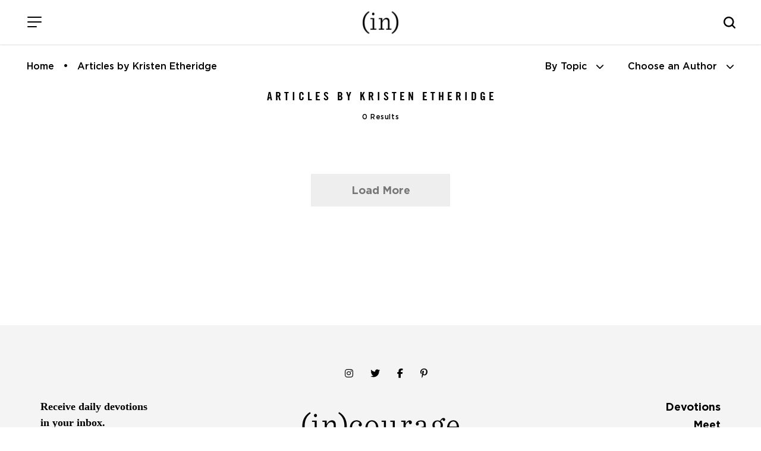

--- FILE ---
content_type: text/html; charset=UTF-8
request_url: https://www.incourage.me/author/2texansbackhome
body_size: 10538
content:
<!DOCTYPE html>
<html lang="en-US">
<head >
<meta charset="UTF-8" />
		<meta name="robots" content="noindex" />
		<meta name="viewport" content="width=device-width, initial-scale=1" />
<title>Kristen Etheridge – (in)courage</title>
<meta name='robots' content='max-image-preview:large' />
<link rel='dns-prefetch' href='//cdn.jsdelivr.net' />
<link rel='dns-prefetch' href='//fonts.googleapis.com' />
<link rel='dns-prefetch' href='//use.fontawesome.com' />
<link rel="alternate" type="application/rss+xml" title="(in)courage &raquo; Feed" href="https://www.incourage.me/feed" />
<link rel="alternate" type="application/rss+xml" title="(in)courage &raquo; Comments Feed" href="https://www.incourage.me/comments/feed" />
<link rel="alternate" type="application/rss+xml" title="(in)courage &raquo; Posts by Kristen Etheridge Feed" href="https://www.incourage.me/author/2texansbackhome/feed" />
<link rel="canonical" href="https://www.incourage.me/author/2texansbackhome" />
<!-- Genesis Open Graph -->
<meta property="og:title" content="Kristen Etheridge – (in)courage" />
<meta property="og:type" content="profile" />
<meta property="og:url" content="https://www.incourage.me/author/2texansbackhome/" />
<meta property="og:image" content="https://secure.gravatar.com/avatar/e6017270c9e88880ac72a8a56b86360c4346653d3b3607a19a43571dcca35fee?s=512&amp;d=blank&amp;r=g" />
<meta property="og:image:width" content="512" />
<meta property="og:image:height" content="512" />
<style id='wp-img-auto-sizes-contain-inline-css'>
img:is([sizes=auto i],[sizes^="auto," i]){contain-intrinsic-size:3000px 1500px}
/*# sourceURL=wp-img-auto-sizes-contain-inline-css */
</style>
<link rel='stylesheet' id='incourage-2020-css' href='https://www.incourage.me/wp-content/themes/incourage-2020/style.css?ver=1.2.49' media='all' />
<style id='wp-emoji-styles-inline-css'>

	img.wp-smiley, img.emoji {
		display: inline !important;
		border: none !important;
		box-shadow: none !important;
		height: 1em !important;
		width: 1em !important;
		margin: 0 0.07em !important;
		vertical-align: -0.1em !important;
		background: none !important;
		padding: 0 !important;
	}
/*# sourceURL=wp-emoji-styles-inline-css */
</style>
<link rel='stylesheet' id='wp-block-library-css' href='https://www.incourage.me/wp-includes/css/dist/block-library/style.min.css?ver=6.9' media='all' />
<style id='global-styles-inline-css'>
:root{--wp--preset--aspect-ratio--square: 1;--wp--preset--aspect-ratio--4-3: 4/3;--wp--preset--aspect-ratio--3-4: 3/4;--wp--preset--aspect-ratio--3-2: 3/2;--wp--preset--aspect-ratio--2-3: 2/3;--wp--preset--aspect-ratio--16-9: 16/9;--wp--preset--aspect-ratio--9-16: 9/16;--wp--preset--color--black: #000000;--wp--preset--color--cyan-bluish-gray: #abb8c3;--wp--preset--color--white: #ffffff;--wp--preset--color--pale-pink: #f78da7;--wp--preset--color--vivid-red: #cf2e2e;--wp--preset--color--luminous-vivid-orange: #ff6900;--wp--preset--color--luminous-vivid-amber: #fcb900;--wp--preset--color--light-green-cyan: #7bdcb5;--wp--preset--color--vivid-green-cyan: #00d084;--wp--preset--color--pale-cyan-blue: #8ed1fc;--wp--preset--color--vivid-cyan-blue: #0693e3;--wp--preset--color--vivid-purple: #9b51e0;--wp--preset--color--theme-primary: #0073e5;--wp--preset--color--theme-secondary: #0073e5;--wp--preset--gradient--vivid-cyan-blue-to-vivid-purple: linear-gradient(135deg,rgb(6,147,227) 0%,rgb(155,81,224) 100%);--wp--preset--gradient--light-green-cyan-to-vivid-green-cyan: linear-gradient(135deg,rgb(122,220,180) 0%,rgb(0,208,130) 100%);--wp--preset--gradient--luminous-vivid-amber-to-luminous-vivid-orange: linear-gradient(135deg,rgb(252,185,0) 0%,rgb(255,105,0) 100%);--wp--preset--gradient--luminous-vivid-orange-to-vivid-red: linear-gradient(135deg,rgb(255,105,0) 0%,rgb(207,46,46) 100%);--wp--preset--gradient--very-light-gray-to-cyan-bluish-gray: linear-gradient(135deg,rgb(238,238,238) 0%,rgb(169,184,195) 100%);--wp--preset--gradient--cool-to-warm-spectrum: linear-gradient(135deg,rgb(74,234,220) 0%,rgb(151,120,209) 20%,rgb(207,42,186) 40%,rgb(238,44,130) 60%,rgb(251,105,98) 80%,rgb(254,248,76) 100%);--wp--preset--gradient--blush-light-purple: linear-gradient(135deg,rgb(255,206,236) 0%,rgb(152,150,240) 100%);--wp--preset--gradient--blush-bordeaux: linear-gradient(135deg,rgb(254,205,165) 0%,rgb(254,45,45) 50%,rgb(107,0,62) 100%);--wp--preset--gradient--luminous-dusk: linear-gradient(135deg,rgb(255,203,112) 0%,rgb(199,81,192) 50%,rgb(65,88,208) 100%);--wp--preset--gradient--pale-ocean: linear-gradient(135deg,rgb(255,245,203) 0%,rgb(182,227,212) 50%,rgb(51,167,181) 100%);--wp--preset--gradient--electric-grass: linear-gradient(135deg,rgb(202,248,128) 0%,rgb(113,206,126) 100%);--wp--preset--gradient--midnight: linear-gradient(135deg,rgb(2,3,129) 0%,rgb(40,116,252) 100%);--wp--preset--font-size--small: 12px;--wp--preset--font-size--medium: 20px;--wp--preset--font-size--large: 20px;--wp--preset--font-size--x-large: 42px;--wp--preset--font-size--normal: 18px;--wp--preset--font-size--larger: 24px;--wp--preset--spacing--20: 0.44rem;--wp--preset--spacing--30: 0.67rem;--wp--preset--spacing--40: 1rem;--wp--preset--spacing--50: 1.5rem;--wp--preset--spacing--60: 2.25rem;--wp--preset--spacing--70: 3.38rem;--wp--preset--spacing--80: 5.06rem;--wp--preset--shadow--natural: 6px 6px 9px rgba(0, 0, 0, 0.2);--wp--preset--shadow--deep: 12px 12px 50px rgba(0, 0, 0, 0.4);--wp--preset--shadow--sharp: 6px 6px 0px rgba(0, 0, 0, 0.2);--wp--preset--shadow--outlined: 6px 6px 0px -3px rgb(255, 255, 255), 6px 6px rgb(0, 0, 0);--wp--preset--shadow--crisp: 6px 6px 0px rgb(0, 0, 0);}:where(.is-layout-flex){gap: 0.5em;}:where(.is-layout-grid){gap: 0.5em;}body .is-layout-flex{display: flex;}.is-layout-flex{flex-wrap: wrap;align-items: center;}.is-layout-flex > :is(*, div){margin: 0;}body .is-layout-grid{display: grid;}.is-layout-grid > :is(*, div){margin: 0;}:where(.wp-block-columns.is-layout-flex){gap: 2em;}:where(.wp-block-columns.is-layout-grid){gap: 2em;}:where(.wp-block-post-template.is-layout-flex){gap: 1.25em;}:where(.wp-block-post-template.is-layout-grid){gap: 1.25em;}.has-black-color{color: var(--wp--preset--color--black) !important;}.has-cyan-bluish-gray-color{color: var(--wp--preset--color--cyan-bluish-gray) !important;}.has-white-color{color: var(--wp--preset--color--white) !important;}.has-pale-pink-color{color: var(--wp--preset--color--pale-pink) !important;}.has-vivid-red-color{color: var(--wp--preset--color--vivid-red) !important;}.has-luminous-vivid-orange-color{color: var(--wp--preset--color--luminous-vivid-orange) !important;}.has-luminous-vivid-amber-color{color: var(--wp--preset--color--luminous-vivid-amber) !important;}.has-light-green-cyan-color{color: var(--wp--preset--color--light-green-cyan) !important;}.has-vivid-green-cyan-color{color: var(--wp--preset--color--vivid-green-cyan) !important;}.has-pale-cyan-blue-color{color: var(--wp--preset--color--pale-cyan-blue) !important;}.has-vivid-cyan-blue-color{color: var(--wp--preset--color--vivid-cyan-blue) !important;}.has-vivid-purple-color{color: var(--wp--preset--color--vivid-purple) !important;}.has-black-background-color{background-color: var(--wp--preset--color--black) !important;}.has-cyan-bluish-gray-background-color{background-color: var(--wp--preset--color--cyan-bluish-gray) !important;}.has-white-background-color{background-color: var(--wp--preset--color--white) !important;}.has-pale-pink-background-color{background-color: var(--wp--preset--color--pale-pink) !important;}.has-vivid-red-background-color{background-color: var(--wp--preset--color--vivid-red) !important;}.has-luminous-vivid-orange-background-color{background-color: var(--wp--preset--color--luminous-vivid-orange) !important;}.has-luminous-vivid-amber-background-color{background-color: var(--wp--preset--color--luminous-vivid-amber) !important;}.has-light-green-cyan-background-color{background-color: var(--wp--preset--color--light-green-cyan) !important;}.has-vivid-green-cyan-background-color{background-color: var(--wp--preset--color--vivid-green-cyan) !important;}.has-pale-cyan-blue-background-color{background-color: var(--wp--preset--color--pale-cyan-blue) !important;}.has-vivid-cyan-blue-background-color{background-color: var(--wp--preset--color--vivid-cyan-blue) !important;}.has-vivid-purple-background-color{background-color: var(--wp--preset--color--vivid-purple) !important;}.has-black-border-color{border-color: var(--wp--preset--color--black) !important;}.has-cyan-bluish-gray-border-color{border-color: var(--wp--preset--color--cyan-bluish-gray) !important;}.has-white-border-color{border-color: var(--wp--preset--color--white) !important;}.has-pale-pink-border-color{border-color: var(--wp--preset--color--pale-pink) !important;}.has-vivid-red-border-color{border-color: var(--wp--preset--color--vivid-red) !important;}.has-luminous-vivid-orange-border-color{border-color: var(--wp--preset--color--luminous-vivid-orange) !important;}.has-luminous-vivid-amber-border-color{border-color: var(--wp--preset--color--luminous-vivid-amber) !important;}.has-light-green-cyan-border-color{border-color: var(--wp--preset--color--light-green-cyan) !important;}.has-vivid-green-cyan-border-color{border-color: var(--wp--preset--color--vivid-green-cyan) !important;}.has-pale-cyan-blue-border-color{border-color: var(--wp--preset--color--pale-cyan-blue) !important;}.has-vivid-cyan-blue-border-color{border-color: var(--wp--preset--color--vivid-cyan-blue) !important;}.has-vivid-purple-border-color{border-color: var(--wp--preset--color--vivid-purple) !important;}.has-vivid-cyan-blue-to-vivid-purple-gradient-background{background: var(--wp--preset--gradient--vivid-cyan-blue-to-vivid-purple) !important;}.has-light-green-cyan-to-vivid-green-cyan-gradient-background{background: var(--wp--preset--gradient--light-green-cyan-to-vivid-green-cyan) !important;}.has-luminous-vivid-amber-to-luminous-vivid-orange-gradient-background{background: var(--wp--preset--gradient--luminous-vivid-amber-to-luminous-vivid-orange) !important;}.has-luminous-vivid-orange-to-vivid-red-gradient-background{background: var(--wp--preset--gradient--luminous-vivid-orange-to-vivid-red) !important;}.has-very-light-gray-to-cyan-bluish-gray-gradient-background{background: var(--wp--preset--gradient--very-light-gray-to-cyan-bluish-gray) !important;}.has-cool-to-warm-spectrum-gradient-background{background: var(--wp--preset--gradient--cool-to-warm-spectrum) !important;}.has-blush-light-purple-gradient-background{background: var(--wp--preset--gradient--blush-light-purple) !important;}.has-blush-bordeaux-gradient-background{background: var(--wp--preset--gradient--blush-bordeaux) !important;}.has-luminous-dusk-gradient-background{background: var(--wp--preset--gradient--luminous-dusk) !important;}.has-pale-ocean-gradient-background{background: var(--wp--preset--gradient--pale-ocean) !important;}.has-electric-grass-gradient-background{background: var(--wp--preset--gradient--electric-grass) !important;}.has-midnight-gradient-background{background: var(--wp--preset--gradient--midnight) !important;}.has-small-font-size{font-size: var(--wp--preset--font-size--small) !important;}.has-medium-font-size{font-size: var(--wp--preset--font-size--medium) !important;}.has-large-font-size{font-size: var(--wp--preset--font-size--large) !important;}.has-x-large-font-size{font-size: var(--wp--preset--font-size--x-large) !important;}
/*# sourceURL=global-styles-inline-css */
</style>

<style id='classic-theme-styles-inline-css'>
/*! This file is auto-generated */
.wp-block-button__link{color:#fff;background-color:#32373c;border-radius:9999px;box-shadow:none;text-decoration:none;padding:calc(.667em + 2px) calc(1.333em + 2px);font-size:1.125em}.wp-block-file__button{background:#32373c;color:#fff;text-decoration:none}
/*# sourceURL=/wp-includes/css/classic-themes.min.css */
</style>
<style id='font-awesome-svg-styles-default-inline-css'>
.svg-inline--fa {
  display: inline-block;
  height: 1em;
  overflow: visible;
  vertical-align: -.125em;
}
/*# sourceURL=font-awesome-svg-styles-default-inline-css */
</style>
<link rel='stylesheet' id='font-awesome-svg-styles-css' href='https://www.incourage.me/wp-content/uploads/font-awesome/v6.6.0/css/svg-with-js.css' media='all' />
<style id='font-awesome-svg-styles-inline-css'>
   .wp-block-font-awesome-icon svg::before,
   .wp-rich-text-font-awesome-icon svg::before {content: unset;}
/*# sourceURL=font-awesome-svg-styles-inline-css */
</style>
<link rel='stylesheet' id='incourage-2020-fonts-css' href='https://fonts.googleapis.com/css?family=Source+Sans+Pro%3A400%2C400i%2C600%2C700&#038;display=swap&#038;ver=1.2.49' media='all' />
<link rel='stylesheet' id='dashicons-css' href='https://www.incourage.me/wp-includes/css/dashicons.min.css?ver=6.9' media='all' />
<link rel='stylesheet' id='remodal-css-css' href='https://www.incourage.me/wp-content/themes/incourage-2020/js/Remodal-1.1.1/remodal.css?ver=1.2.49' media='all' />
<link rel='stylesheet' id='remodal-theme-css-css' href='https://www.incourage.me/wp-content/themes/incourage-2020/js/Remodal-1.1.1/remodal-default-theme.css?ver=1.2.49' media='all' />
<link rel='stylesheet' id='slick-slide-css-css' href='//cdn.jsdelivr.net/npm/slick-carousel@1.8.1/slick/slick.css?ver=1.2.49' media='all' />
<link rel='stylesheet' id='incourage-2020-gutenberg-css' href='https://www.incourage.me/wp-content/themes/incourage-2020/lib/gutenberg/front-end.css?ver=1.2.49' media='all' />
<style id='incourage-2020-gutenberg-inline-css'>
.ab-block-post-grid .ab-post-grid-items h2 a:hover {
	color: #0073e5;
}

.site-container .wp-block-button .wp-block-button__link {
	background-color: #0073e5;
}

.wp-block-button .wp-block-button__link:not(.has-background),
.wp-block-button .wp-block-button__link:not(.has-background):focus,
.wp-block-button .wp-block-button__link:not(.has-background):hover {
	color: #ffffff;
}

.site-container .wp-block-button.is-style-outline .wp-block-button__link {
	color: #0073e5;
}

.site-container .wp-block-button.is-style-outline .wp-block-button__link:focus,
.site-container .wp-block-button.is-style-outline .wp-block-button__link:hover {
	color: #2396ff;
}		.site-container .has-small-font-size {
			font-size: 12px;
		}		.site-container .has-normal-font-size {
			font-size: 18px;
		}		.site-container .has-large-font-size {
			font-size: 20px;
		}		.site-container .has-larger-font-size {
			font-size: 24px;
		}		.site-container .has-theme-primary-color,
		.site-container .wp-block-button .wp-block-button__link.has-theme-primary-color,
		.site-container .wp-block-button.is-style-outline .wp-block-button__link.has-theme-primary-color {
			color: #0073e5;
		}

		.site-container .has-theme-primary-background-color,
		.site-container .wp-block-button .wp-block-button__link.has-theme-primary-background-color,
		.site-container .wp-block-pullquote.is-style-solid-color.has-theme-primary-background-color {
			background-color: #0073e5;
		}		.site-container .has-theme-secondary-color,
		.site-container .wp-block-button .wp-block-button__link.has-theme-secondary-color,
		.site-container .wp-block-button.is-style-outline .wp-block-button__link.has-theme-secondary-color {
			color: #0073e5;
		}

		.site-container .has-theme-secondary-background-color,
		.site-container .wp-block-button .wp-block-button__link.has-theme-secondary-background-color,
		.site-container .wp-block-pullquote.is-style-solid-color.has-theme-secondary-background-color {
			background-color: #0073e5;
		}
/*# sourceURL=incourage-2020-gutenberg-inline-css */
</style>
<link rel='stylesheet' id='font-awesome-official-css' href='https://use.fontawesome.com/releases/v6.6.0/css/all.css' media='all' integrity="sha384-h/hnnw1Bi4nbpD6kE7nYfCXzovi622sY5WBxww8ARKwpdLj5kUWjRuyiXaD1U2JT" crossorigin="anonymous" />
<link rel='stylesheet' id='easy-social-share-buttons-css' href='https://www.incourage.me/wp-content/plugins/easy-social-share-buttons3/assets/css/easy-social-share-buttons-slim.min.css?ver=10.8' media='all' />
<style id='easy-social-share-buttons-inline-css'>
body .essb_displayed_postfloat{margin-left:-130px!important;top:100px!important;}body .essb_displayed_postfloat.essb_postfloat_fixed{top:100px!important;}
/*# sourceURL=easy-social-share-buttons-inline-css */
</style>
<link rel='stylesheet' id='font-awesome-official-v4shim-css' href='https://use.fontawesome.com/releases/v6.6.0/css/v4-shims.css' media='all' integrity="sha384-Heamg4F/EELwbmnBJapxaWTkcdX/DCrJpYgSshI5BkI7xghn3RvDcpG+1xUJt/7K" crossorigin="anonymous" />
<!--n2css--><!--n2js--><script src="https://www.incourage.me/wp-includes/js/jquery/jquery.min.js?ver=3.7.1" id="jquery-core-js"></script>
<script src="https://www.incourage.me/wp-includes/js/jquery/jquery-migrate.min.js?ver=3.4.1" id="jquery-migrate-js"></script>
<link rel="https://api.w.org/" href="https://www.incourage.me/wp-json/" /><link rel="alternate" title="JSON" type="application/json" href="https://www.incourage.me/wp-json/wp/v2/users/449" /><link rel="EditURI" type="application/rsd+xml" title="RSD" href="https://www.incourage.me/xmlrpc.php?rsd" />
<!-- Facebook Pixel Code -->
<script>
!function(f,b,e,v,n,t,s)
{if(f.fbq)return;n=f.fbq=function(){n.callMethod?
n.callMethod.apply(n,arguments):n.queue.push(arguments)};
if(!f._fbq)f._fbq=n;n.push=n;n.loaded=!0;n.version='2.0';
n.queue=[];t=b.createElement(e);t.async=!0;
t.src=v;s=b.getElementsByTagName(e)[0];
s.parentNode.insertBefore(t,s)}(window,document,'script',
'https://connect.facebook.net/en_US/fbevents.js');
fbq('init', '325127404925851'); 
fbq('track', 'PageView');
</script>
<noscript>
<img height="1" width="1" src="https://www.facebook.com/tr?id=325127404925851&ev=PageView&noscript=1"/>
</noscript>
<!-- End Facebook Pixel Code -->
<meta http-equiv="X-UA-Compatible" content="IE=edge"/>

<!-- Google Tag Manager --><script>(function(w,d,s,l,i){w[l]=w[l]||[];w[l].push({'gtm.start':new Date().getTime(),event:'gtm.js'});var f=d.getElementsByTagName(s)[0],j=d.createElement(s),dl=l!='dataLayer'?'&l='+l:'';j.async=true;j.src='https://www.googletagmanager.com/gtm.js?id='+i+dl;f.parentNode.insertBefore(j,f);})(window,document,'script','dataLayer','GTM-WV8RSZ4');</script><!-- End Google Tag Manager -->
<link rel="icon" href="https://www.incourage.me/wp-content/uploads/2020/09/cropped-logo-black-32x32.jpg" sizes="32x32" />
<link rel="icon" href="https://www.incourage.me/wp-content/uploads/2020/09/cropped-logo-black-192x192.jpg" sizes="192x192" />
<link rel="apple-touch-icon" href="https://www.incourage.me/wp-content/uploads/2020/09/cropped-logo-black-180x180.jpg" />
<meta name="msapplication-TileImage" content="https://www.incourage.me/wp-content/uploads/2020/09/cropped-logo-black-270x270.jpg" />
		<style id="wp-custom-css">
			:where(.wp-block-cover-image:not(.has-text-color)), :where(.wp-block-cover:not(.has-text-color)) {
	color: #000; }


svg.essb-svg-icon.essb-svg-icon-pinterest, svg.essb-svg-icon.essb-svg-icon-facebook, svg.essb-svg-icon.essb-svg-icon-twitter_x {
	color: black;
}
.row.one-column.fixed-width.social-row { display: none; }		</style>
		</head>
<body class="archive author author-2texansbackhome author-449 wp-embed-responsive wp-theme-genesis wp-child-theme-incourage-2020 header-full-width full-width-content genesis-breadcrumbs-hidden genesis-footer-widgets-hidden archive-no-results essb-10.8 incourage-author" itemscope itemtype="https://schema.org/WebPage"><div class="zeynep" id="menu-push"><div class="menu-header">
    <span class="menu-header-title">Menu</span>
    <button class="hamburger hamburger--slider is-active menu-push" type="button" aria-label="Close Menu">
        <span class="hamburger-box">
            <span class="hamburger-inner"></span>
        </span>
    </button>
</div><div class="menu-main-menu-container"><ul id="menu-main-menu" class="menu"><li id="menu-item-209558" class="menu-item menu-item-type-post_type menu-item-object-page menu-item-home menu-item-209558"><a href="https://www.incourage.me/" itemprop="url">Home</a></li>
<li id="menu-item-209571" class="menu-item menu-item-type-post_type menu-item-object-page menu-item-209571"><a href="https://www.incourage.me/blog" itemprop="url">Devotions</a></li>
<li id="menu-item-179241" class="menu-item menu-item-type-post_type menu-item-object-page menu-item-has-children menu-item-179241"><a href="https://www.incourage.me/start" itemprop="url">Meet (in)courage</a>
<ul class="sub-menu">
	<li id="menu-item-178604" class="menu-item menu-item-type-post_type menu-item-object-page menu-item-178604"><a href="https://www.incourage.me/meet" itemprop="url">Meet the Contributors</a></li>
	<li id="menu-item-209628" class="menu-item menu-item-type-post_type menu-item-object-page menu-item-209628"><a href="https://www.incourage.me/start" itemprop="url">About Us</a></li>
	<li id="menu-item-224765" class="menu-item menu-item-type-post_type menu-item-object-page menu-item-224765"><a href="https://www.incourage.me/start/our-history" itemprop="url">Our History</a></li>
</ul>
</li>
<li id="menu-item-178599" class="menu-item menu-item-type-custom menu-item-object-custom menu-item-178599"><a target="_blank" href="https://www.dayspring.com/in-courage?utm_source=incourage&#038;utm_medium=blog_menu" itemprop="url">Shop</a></li>
<li id="menu-item-193552" class="menu-item menu-item-type-post_type menu-item-object-page menu-item-193552"><a href="https://www.incourage.me/submissions" itemprop="url">Guest Submissions</a></li>
</ul></div><div class="menu-sub-main-menu-container"><ul id="menu-sub-main-menu" class="menu"><li id="menu-item-209551" class="menu-item menu-item-type-custom menu-item-object-custom menu-item-209551"><a target="_blank" href="https://www.dayspring.com" itemprop="url">DaySpring</a></li>
<li id="menu-item-209553" class="menu-item menu-item-type-custom menu-item-object-custom menu-item-209553"><a target="_blank" href="https://www.dayspring.com/about/privacy-terms" itemprop="url">Privacy</a></li>
</ul></div><div class="social-icons">
    <span><a href="https://instagram.com/incourage" target="_blank"><i class="fab fa-instagram"></i></a></span>
    <a href="https://twitter.com/incourage" target="_blank"><i class="fab fa-twitter"></i></a>
    <span><a href="https://www.facebook.com/incourage" target="_blank"><i class="fab fa-facebook-f"></i></a></span>
    <a href="https://pinterest.com/incourage/" target="_blank" class="desktop-only"><i class="fab fa-pinterest-p"></i></a>
</div></div><!-- Google Tag Manager (noscript) --><noscript><iframe src="https://www.googletagmanager.com/ns.html?id=GTM-WV8RSZ4" height="0" width="0" style="display:none;visibility:hidden"></iframe></noscript><!-- End Google Tag Manager (noscript) --><div class="site-container"><ul class="genesis-skip-link"><li><a href="#genesis-nav-primary" class="screen-reader-shortcut"> Skip to primary navigation</a></li><li><a href="#genesis-content" class="screen-reader-shortcut"> Skip to main content</a></li></ul><div class="for-sticky">
    <form class="search-form search-form--mobile mobile-only" itemprop="potentialAction" itemscope itemtype="https://schema.org/SearchAction" method="get" action="/" role="search">
    <meta itemprop="target" content="/?s={s}"/>
    <label class="search-form-label screen-reader-text" for="searchform-56b3cdea80ab5">Search this website</label>
    <input itemprop="query-input" type="search" name="s" id="searchform-56b3cdea80ab5" placeholder="Search this website &#x2026;" autocomplete="off" />
</form>    <header class="site-header">
        <div class="wrap">
            <div class="menu">
                <button class="hamburger hamburger--slider menu-push" type="button" aria-label="Menu">
                    <span class="hamburger-box">
                        <span class="hamburger-inner"></span>
                    </span>
                </button>
            </div>
            <div class="title-area fixed-logo"> 
                <a href="/" class="custom-logo-link" rel="home" itemprop="url">
                    <img src="/wp-content/themes/incourage-2020/images/logo-black-2x.png" class="custom-logo" alt="(in)courage - Logo" itemprop="logo">
                    <img src="/wp-content/themes/incourage-2020/images/logo-white-2x.png" class="custom-logo-bw" alt="(in)courage" itemprop="logo">
                </a>
                <p class="site-title" itemprop="headline"><a href="/">(in)courage</a></p>
            </div>
            <div class="search-bar desktop-only">
                		<button class="button searchwp-modal-form-trigger-el" data-searchwp-modal-trigger="searchwp-modal-b85d79ab6abfa2233d895ff4df56888f">
					</button>
		            </div>
            <i class="mobile-search-icon js-mobile-search mobile-only"></i>
        </div>
    </header>
</div><div class="breadcrumbs-menu"><ul id="breadcrumbs" class="breadcrumbs"><li class="item-home"><a class="bread-link bread-home" href="https://www.incourage.me" title="Home">Home</a></li><li class="item-current item-archive"><span class="bread-current bread-archive">Articles by Kristen Etheridge</span></li></ul><ul class="sort-menu">
        <li><a href="javascript:void(0)" onclick="document.getElementById('subnav-topics').classList.toggle('open');document.getElementById('subnav-authors').classList.remove('open');"><span class="desktop-only">By Topic</span><span class="mobile-only">Topics</span> <i class="fas fa-chevron-down"></i></a></li>
        <li><a href="javascript:void(0)" onclick="document.getElementById('subnav-authors').classList.toggle('open');document.getElementById('subnav-topics').classList.remove('open');"><span class="desktop-only">Choose an Author</span><span class="mobile-only">Authors</span> <i class="fas fa-chevron-down"></i></a></li>
    </ul>
</div>
<div class="row one-column full-width blog-subnav authors" id="subnav-authors">
    <div class="row fixed-width">
                <ul class="subnav-list">
        <li><a href="/author/aliza-latta">Aliza Olson</a></li><li><a href="/author/anna">Anna E. Rendell</a></li><li><a href="/author/barb-roose">Barb Roose</a></li><li><a href="/author/becky-keife">Becky Keife</a></li><li><a href="/author/dawn">Dawn Camp</a></li><li><a href="/author/dorina-lazo-gilmore">Dorina Lazo Gilmore-Young</a></li><li><a href="/author/holley-gerth">Holley Gerth</a></li><li><a href="/author/incourage">(in)courage</a></li><li><a href="/author/jennifer-dukes-lee">Jennifer Dukes Lee</a></li><li><a href="/author/jennifer-schmidt">Jennifer Schmidt</a></li><li><a href="/author/jenny-erlingsson">Jenny Erlingsson</a></li><li><a href="/author/kaitlyn">Kaitlyn Bouchillon</a></li><li><a href="/author/karina2">Karina Allen</a></li><li><a href="/author/kathi-lipp">Kathi Lipp</a></li><li><a href="/author/kayla-craig">Kayla Craig</a></li><li><a href="/author/kristen-strong">Kristen Strong</a></li><li><a href="/author/laura-fanucci">Laura Kelly Fanucci</a></li><li><a href="/author/ligia-andrade">Ligia Andrade</a></li><li><a href="/author/mary">Mary Carver</a></li><li><a href="/author/melissa-zaldivar">Melissa Zaldivar</a></li><li><a href="/author/michele-cushatt">Michele Cushatt</a></li><li><a href="/author/rachel-kang">Rachel Marie Kang</a></li><li><a href="/author/robin-pensieve">Robin Dance</a></li><li><a href="/author/simi-john">Simi John</a></li><li><a href="/author/tasha">Tasha Jun</a></li><li><a href="/author/tyra-rains">Tyra Rains</a></li>        </ul>
    </div>
</div>
<div class="row one-column full-width blog-subnav topics" id="subnav-topics">
    <div class="row fixed-width">

                <ul class="subnav-list">
        <li><a href="https://www.incourage.me/category/courage" title="Courage">Courage</a></li><li><a href="https://www.incourage.me/category/diversity" title="Diversity">Diversity</a></li><li><a href="https://www.incourage.me/category/encouragement" title="Encouragement">Encouragement</a></li><li><a href="https://www.incourage.me/category/friendship" title="Friendship">Friendship</a></li>        </ul>
    </div>
</div>

<div class="site-inner"><div class="content-sidebar-wrap"><main class="content" id="genesis-content"><div class="archive-description taxonomy-archive-description taxonomy-description"><h1 class="archive-title">Articles by Kristen Etheridge</h1><span class="result-count">0 Results</span></div><div class="row one-column fixed-width-md recent-devotions">
 				<div id="ajax-posts" class="featured-content-row">
 
					<input type="hidden" id="categoryName" value="none">
					<input type="hidden" id="notPostId" value="0">
					<input type="hidden" id="authorId" value="449"><div id="ajax-load-more" class="ajax-load-more-wrap default"  data-alm-id="" data-canonical-url="https://www.incourage.me/author/2texansbackhome" data-slug="449" data-post-id="449"  data-localized="ajax_load_more_vars" data-alm-object="ajax_load_more"><div aria-live="polite" aria-atomic="true" class="alm-listing alm-ajax alm-reveal" data-container-type="div" data-loading-style="default" data-repeater="default" data-post-type="post" data-author="449" data-order="DESC" data-orderby="date" data-offset="0" data-posts-per-page="16" data-scroll="false" data-button-label="Load More" data-prev-button-label="Load Previous"></div><div class="alm-btn-wrap" data-rel="ajax-load-more"><button class="alm-load-more-btn button" type="button">Load More</button></div></div></main></div></div><footer class="site-footer" itemscope itemtype="https://schema.org/WPFooter"><div class="wrap"><div class="row fixed-width one-column">
    <div class="column-1">
        <div class="social-icons">
    <span><a href="https://instagram.com/incourage" target="_blank"><i class="fab fa-instagram"></i></a></span>
    <a href="https://twitter.com/incourage" target="_blank"><i class="fab fa-twitter"></i></a>
    <span><a href="https://www.facebook.com/incourage" target="_blank"><i class="fab fa-facebook-f"></i></a></span>
    <a href="https://pinterest.com/incourage/" target="_blank" class="desktop-only"><i class="fab fa-pinterest-p"></i></a>
</div>    </div>
</div><div class="row fixed-width three-column"><div class="column-1 footer-subscription desktop-only"><span class="subscribe-header">Receive daily devotions<br />in your inbox.</span><div id="sailthru-form" class="subscribe-form">
    <input class="field subscribeEMAIL" id="st-signup-email" tabindex="1" autocomplete="off" type="email" placeholder="your email address" onfocus="this.placeholder = ''" onblur="this.placeholder = 'your email address'" aria-label="Email Address">
    <input type="hidden" value="incourage_footer" id="st-signup-source" autocomplete="off">
    <input type="hidden" value="(in)courage daily devotion,(in)courage full list" id="st-signup-list" name="subscriptions" class="subscribeSubscriptions" autocomplete="off">
    <input class="button sailthru-button" type="submit" value="Subscribe" id="sailthru-signup" />
</div>
<div class="subscribe-form-success">
    <span class="sub-headline">Thank You</span>
    <p>Your first email is on the way.</p>
</div>
<div class="subscribe-form-error">* PLEASE ENTER A VALID EMAIL ADDRESS</div></div><div class="column-2 footer-logo"><img src="/wp-content/themes/incourage-2020/images/logo-incourage-dayspring.png"></div><div class="column-3 footer-menu desktop-only"><div class="menu-footer-menu-container"><ul id="menu-footer-menu" class="menu"><li id="menu-item-209572" class="menu-item menu-item-type-post_type menu-item-object-page menu-item-209572"><a href="https://www.incourage.me/blog" itemprop="url">Devotions</a></li>
<li id="menu-item-209746" class="menu-item menu-item-type-post_type menu-item-object-page menu-item-209746"><a href="https://www.incourage.me/meet" itemprop="url">Meet</a></li>
<li id="menu-item-209647" class="menu-item menu-item-type-post_type menu-item-object-page menu-item-209647"><a href="https://www.incourage.me/library" itemprop="url">Library</a></li>
<li id="menu-item-209557" class="menu-item menu-item-type-custom menu-item-object-custom menu-item-209557"><a target="_blank" href="https://www.dayspring.com/in-courage?utm_source=incourage&#038;utm_medium=blog_menu" itemprop="url">Shop</a></li>
</ul></div></div></div><div class="row full-width one-column">
<!--
    <div class="column-1 footer-family border-bottom">
        <span class="footer-family-title"><span class="st">Our Family:</span></span> <a href="https://www.dayspring.com" target="_blank" class="footer-family-link">DaySpring</a><span class="footer-family-bullet desktop-only">•</span><a href="https://www.maryandmartha.com" target="_blank" class="footer-family-link">Mary &amp; Martha</a>
    </div>
-->
    <div class="column-1 footer-copyright">
        &copy;2026 DaySpring Cards Inc. All Rights Reserved.
    </div>
    <div class="column-1 footer-privacy">
    <a href="https://care.hallmark.com/s/privacy-form" target="_blank"><img alt="Your Privacy Choices" height="14" width="30" src="https://incourage.me/wp-content/themes/incourage-2020/images/CCPA-Privacy-Options-icon.webp" style="margin-right: 5px; vertical-align:sub;">Your Privacy Choices</a>&nbsp;•&nbsp;
        <a href="https://www.dayspring.com/about/privacy-terms" target="_blank">Privacy&nbsp;Policy</a>&nbsp;•&nbsp;<a href="https://www.dayspring.com/about/ca-privacy-notice" target="_blank">CA&nbsp;Privacy&nbsp;Notice</a>&nbsp;•&nbsp;<a href="https://www.dayspring.com/about/terms-of-use-privacy-policy" target="_blank">Terms&nbsp;of&nbsp;Use</a>
    </div>
</div></div></footer></div><div class="zeynep-overlay"></div><script type="speculationrules">
{"prefetch":[{"source":"document","where":{"and":[{"href_matches":"/*"},{"not":{"href_matches":["/wp-*.php","/wp-admin/*","/wp-content/uploads/*","/wp-content/*","/wp-content/plugins/*","/wp-content/themes/incourage-2020/*","/wp-content/themes/genesis/*","/*\\?(.+)"]}},{"not":{"selector_matches":"a[rel~=\"nofollow\"]"}},{"not":{"selector_matches":".no-prefetch, .no-prefetch a"}}]},"eagerness":"conservative"}]}
</script>
        <div class="searchwp-modal-form" id="searchwp-modal-b85d79ab6abfa2233d895ff4df56888f" aria-hidden="true">
			
<div class="searchwp-modal-form-default">
	<div class="searchwp-modal-form__overlay" tabindex="-1" data-searchwp-modal-form-close>
	<button class="searchwp-modal-form__close button" aria-label="Close" data-searchwp-modal-form-close></button>
		<div class="searchwp-modal-form__container" role="dialog" aria-modal="true">
			<main class="searchwp-modal-form__content">
								<form id="searchform" class="search-form" method="get" action="https://www.incourage.me/">
					<input type="text" class="search-field" name="s" placeholder="Search" value="" autocomplete="off" autofocus>
					<button type="submit" class="search-form-submit">
				<input type="hidden" name="swpmfe" value="b85d79ab6abfa2233d895ff4df56888f" /></form>
			</main>
		</div>
	</div>
</div>
        </div>
		<!-- Google tag (gtag.js) -->
<script async src="https://www.googletagmanager.com/gtag/js?id=G-VHVXZ5EKWX"></script>
<script>
  window.dataLayer = window.dataLayer || [];
  function gtag(){dataLayer.push(arguments);}
  gtag('js', new Date());

  gtag('config', 'G-VHVXZ5EKWX');
</script>
<script src="https://cdn.attn.tv/incourage/dtag.js"></script><script type="text/javascript" id="ajax_load_more_vars">var ajax_load_more_vars = {"id":"ajax-load-more","script":"ajax_load_more_vars","defaults":{"container_type":"div","post_type":"post","posts_per_page":"16","author":"449","scroll":"false","button_label":"Load More"}}</script><script src="https://www.incourage.me/wp-includes/js/hoverIntent.min.js?ver=1.10.2" id="hoverIntent-js"></script>
<script src="https://www.incourage.me/wp-content/themes/genesis/lib/js/menu/superfish.min.js?ver=1.7.10" id="superfish-js"></script>
<script src="https://www.incourage.me/wp-content/themes/genesis/lib/js/menu/superfish.args.min.js?ver=3.6.1" id="superfish-args-js"></script>
<script src="https://www.incourage.me/wp-content/themes/genesis/lib/js/skip-links.min.js?ver=3.6.1" id="skip-links-js"></script>
<script src="https://www.incourage.me/wp-content/themes/incourage-2020/js/zeynep.min.js?ver=1.2.49" id="zey-menu-js-js"></script>
<script src="https://www.incourage.me/wp-content/themes/incourage-2020/js/Remodal-1.1.1/remodal.min.js?ver=1.2.49" id="remodal-js-js"></script>
<script src="//cdn.jsdelivr.net/npm/slick-carousel@1.8.1/slick/slick.min.js?ver=1.2.49" id="slick-slide-js-js"></script>
<script src="https://www.incourage.me/wp-content/themes/incourage-2020/js/enquire.js?ver=1.2.49" id="ccb-enquire-js"></script>
<script src="https://www.incourage.me/wp-content/themes/incourage-2020/js/jquery.waypoints.min.js?ver=1.2.49" id="ccb-waypoints-js"></script>
<script src="https://www.incourage.me/wp-content/themes/incourage-2020/js/sticky.min.js?ver=1.2.49" id="ccb-sticky-js"></script>
<script id="incourage-js-js-extra">
var ajax_posts = {"ajaxurl":"https://www.incourage.me/wp-admin/admin-ajax.php","noposts":"No older posts found"};
//# sourceURL=incourage-js-js-extra
</script>
<script src="https://www.incourage.me/wp-content/themes/incourage-2020/js/inc.js?ver=1.2.49" id="incourage-js-js"></script>
<script src="https://www.incourage.me/wp-content/plugins/easy-social-share-buttons3/assets/js/essb-core.min.js?ver=10.8" id="easy-social-share-buttons-core-js"></script>
<script id="easy-social-share-buttons-core-js-after">
var essb_settings = {"ajax_url":"https:\/\/www.incourage.me\/wp-admin\/admin-ajax.php","essb3_nonce":"d85aaec3e4","essb3_plugin_url":"https:\/\/www.incourage.me\/wp-content\/plugins\/easy-social-share-buttons3","essb3_stats":false,"essb3_ga":true,"essb3_ga_ntg":false,"essb3_ga_mode":"layers","blog_url":"https:\/\/www.incourage.me\/","post_id":""};
//# sourceURL=easy-social-share-buttons-core-js-after
</script>
<script id="incourage-2020-responsive-menu-js-extra">
var genesis_responsive_menu = {"mainMenu":"Menu","menuIconClass":"dashicons-before dashicons-menu","subMenu":"Submenu","subMenuIconClass":"dashicons-before dashicons-arrow-down-alt2","menuClasses":{"others":[".nav-primary"]}};
//# sourceURL=incourage-2020-responsive-menu-js-extra
</script>
<script src="https://www.incourage.me/wp-content/themes/genesis/lib/js/menu/responsive-menus.min.js?ver=1.1.3" id="incourage-2020-responsive-menu-js"></script>
<script src="https://www.incourage.me/wp-content/plugins/ajax-load-more/core/libs/alm/legacy-callbacks.js?ver=7.8.0" id="ajax-load-more-legacy-callbacks-js"></script>
<script id="ajax-load-more-js-extra">
var alm_localize = {"pluginurl":"https://www.incourage.me/wp-content/plugins/ajax-load-more","version":"7.8.0","adminurl":"https://www.incourage.me/wp-admin/","ajaxurl":"https://www.incourage.me/wp-admin/admin-ajax.php","alm_nonce":"ae1cc405ca","rest_api_url":"","rest_api":"https://www.incourage.me/wp-json/","rest_nonce":"388d3be458","trailing_slash":"false","is_front_page":"false","retain_querystring":"1","speed":"250","results_text":"Viewing {post_count} of {total_posts} results.","no_results_text":"No results found.","alm_debug":"","a11y_focus":"1","site_title":"(in)courage","site_tagline":"a DaySpring community","button_label":"Load More"};
//# sourceURL=ajax-load-more-js-extra
</script>
<script src="https://www.incourage.me/wp-content/plugins/ajax-load-more/build/frontend/ajax-load-more.min.js?ver=7.8.0" id="ajax-load-more-js"></script>
<script id="searchwp-modal-form-js-extra">
var searchwp_modal_form_params = {"disableScroll":null};
//# sourceURL=searchwp-modal-form-js-extra
</script>
<script src="https://www.incourage.me/wp-content/plugins/searchwp-modal-search-form/assets/dist/searchwp-modal-form.min.js?ver=0.5.7" id="searchwp-modal-form-js"></script>
<script id="wp-emoji-settings" type="application/json">
{"baseUrl":"https://s.w.org/images/core/emoji/17.0.2/72x72/","ext":".png","svgUrl":"https://s.w.org/images/core/emoji/17.0.2/svg/","svgExt":".svg","source":{"concatemoji":"https://www.incourage.me/wp-includes/js/wp-emoji-release.min.js?ver=6.9"}}
</script>
<script type="module">
/*! This file is auto-generated */
const a=JSON.parse(document.getElementById("wp-emoji-settings").textContent),o=(window._wpemojiSettings=a,"wpEmojiSettingsSupports"),s=["flag","emoji"];function i(e){try{var t={supportTests:e,timestamp:(new Date).valueOf()};sessionStorage.setItem(o,JSON.stringify(t))}catch(e){}}function c(e,t,n){e.clearRect(0,0,e.canvas.width,e.canvas.height),e.fillText(t,0,0);t=new Uint32Array(e.getImageData(0,0,e.canvas.width,e.canvas.height).data);e.clearRect(0,0,e.canvas.width,e.canvas.height),e.fillText(n,0,0);const a=new Uint32Array(e.getImageData(0,0,e.canvas.width,e.canvas.height).data);return t.every((e,t)=>e===a[t])}function p(e,t){e.clearRect(0,0,e.canvas.width,e.canvas.height),e.fillText(t,0,0);var n=e.getImageData(16,16,1,1);for(let e=0;e<n.data.length;e++)if(0!==n.data[e])return!1;return!0}function u(e,t,n,a){switch(t){case"flag":return n(e,"\ud83c\udff3\ufe0f\u200d\u26a7\ufe0f","\ud83c\udff3\ufe0f\u200b\u26a7\ufe0f")?!1:!n(e,"\ud83c\udde8\ud83c\uddf6","\ud83c\udde8\u200b\ud83c\uddf6")&&!n(e,"\ud83c\udff4\udb40\udc67\udb40\udc62\udb40\udc65\udb40\udc6e\udb40\udc67\udb40\udc7f","\ud83c\udff4\u200b\udb40\udc67\u200b\udb40\udc62\u200b\udb40\udc65\u200b\udb40\udc6e\u200b\udb40\udc67\u200b\udb40\udc7f");case"emoji":return!a(e,"\ud83e\u1fac8")}return!1}function f(e,t,n,a){let r;const o=(r="undefined"!=typeof WorkerGlobalScope&&self instanceof WorkerGlobalScope?new OffscreenCanvas(300,150):document.createElement("canvas")).getContext("2d",{willReadFrequently:!0}),s=(o.textBaseline="top",o.font="600 32px Arial",{});return e.forEach(e=>{s[e]=t(o,e,n,a)}),s}function r(e){var t=document.createElement("script");t.src=e,t.defer=!0,document.head.appendChild(t)}a.supports={everything:!0,everythingExceptFlag:!0},new Promise(t=>{let n=function(){try{var e=JSON.parse(sessionStorage.getItem(o));if("object"==typeof e&&"number"==typeof e.timestamp&&(new Date).valueOf()<e.timestamp+604800&&"object"==typeof e.supportTests)return e.supportTests}catch(e){}return null}();if(!n){if("undefined"!=typeof Worker&&"undefined"!=typeof OffscreenCanvas&&"undefined"!=typeof URL&&URL.createObjectURL&&"undefined"!=typeof Blob)try{var e="postMessage("+f.toString()+"("+[JSON.stringify(s),u.toString(),c.toString(),p.toString()].join(",")+"));",a=new Blob([e],{type:"text/javascript"});const r=new Worker(URL.createObjectURL(a),{name:"wpTestEmojiSupports"});return void(r.onmessage=e=>{i(n=e.data),r.terminate(),t(n)})}catch(e){}i(n=f(s,u,c,p))}t(n)}).then(e=>{for(const n in e)a.supports[n]=e[n],a.supports.everything=a.supports.everything&&a.supports[n],"flag"!==n&&(a.supports.everythingExceptFlag=a.supports.everythingExceptFlag&&a.supports[n]);var t;a.supports.everythingExceptFlag=a.supports.everythingExceptFlag&&!a.supports.flag,a.supports.everything||((t=a.source||{}).concatemoji?r(t.concatemoji):t.wpemoji&&t.twemoji&&(r(t.twemoji),r(t.wpemoji)))});
//# sourceURL=https://www.incourage.me/wp-includes/js/wp-emoji-loader.min.js
</script>
<script type="text/javascript"></script><script type="text/javascript" src="/_Incapsula_Resource?SWJIYLWA=719d34d31c8e3a6e6fffd425f7e032f3&ns=1&cb=1428562378" async></script></body></html>
